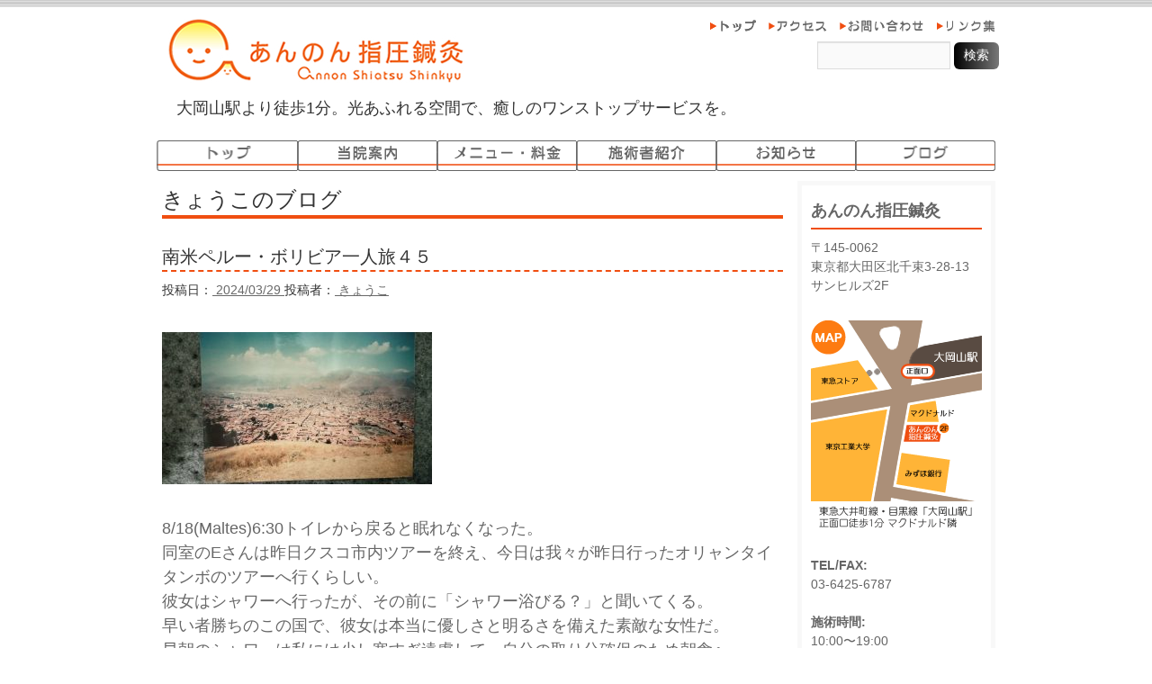

--- FILE ---
content_type: text/html; charset=UTF-8
request_url: https://annon-ookayama.net/blog/kyoko/27841/
body_size: 7047
content:
<!DOCTYPE html PUBLIC "-//W3C//DTD XHTML 1.0 Transitional//EN" "http://www.w3.org/TR/xhtml1/DTD/xhtml1-transitional.dtd">
<html xmlns="http://www.w3.org/1999/xhtml">
<head>
<meta http-equiv="Content-Type" content="text/html; charset=UTF-8" />
<title>南米ペルー・ボリビア一人旅４５ | あんのん指圧鍼灸：東京・大岡山駅より徒歩１分</title>

<meta name='robots' content='max-image-preview:large' />
<link rel="alternate" type="application/rss+xml" title="あんのん指圧鍼灸：東京・大岡山駅より徒歩１分 &raquo; フィード" href="https://annon-ookayama.net/feed/" />
<link rel="alternate" type="application/rss+xml" title="あんのん指圧鍼灸：東京・大岡山駅より徒歩１分 &raquo; コメントフィード" href="https://annon-ookayama.net/comments/feed/" />
<script type="text/javascript">
window._wpemojiSettings = {"baseUrl":"https:\/\/s.w.org\/images\/core\/emoji\/14.0.0\/72x72\/","ext":".png","svgUrl":"https:\/\/s.w.org\/images\/core\/emoji\/14.0.0\/svg\/","svgExt":".svg","source":{"concatemoji":"https:\/\/annon-ookayama.net\/wp-includes\/js\/wp-emoji-release.min.js?ver=6.2.8"}};
/*! This file is auto-generated */
!function(e,a,t){var n,r,o,i=a.createElement("canvas"),p=i.getContext&&i.getContext("2d");function s(e,t){p.clearRect(0,0,i.width,i.height),p.fillText(e,0,0);e=i.toDataURL();return p.clearRect(0,0,i.width,i.height),p.fillText(t,0,0),e===i.toDataURL()}function c(e){var t=a.createElement("script");t.src=e,t.defer=t.type="text/javascript",a.getElementsByTagName("head")[0].appendChild(t)}for(o=Array("flag","emoji"),t.supports={everything:!0,everythingExceptFlag:!0},r=0;r<o.length;r++)t.supports[o[r]]=function(e){if(p&&p.fillText)switch(p.textBaseline="top",p.font="600 32px Arial",e){case"flag":return s("\ud83c\udff3\ufe0f\u200d\u26a7\ufe0f","\ud83c\udff3\ufe0f\u200b\u26a7\ufe0f")?!1:!s("\ud83c\uddfa\ud83c\uddf3","\ud83c\uddfa\u200b\ud83c\uddf3")&&!s("\ud83c\udff4\udb40\udc67\udb40\udc62\udb40\udc65\udb40\udc6e\udb40\udc67\udb40\udc7f","\ud83c\udff4\u200b\udb40\udc67\u200b\udb40\udc62\u200b\udb40\udc65\u200b\udb40\udc6e\u200b\udb40\udc67\u200b\udb40\udc7f");case"emoji":return!s("\ud83e\udef1\ud83c\udffb\u200d\ud83e\udef2\ud83c\udfff","\ud83e\udef1\ud83c\udffb\u200b\ud83e\udef2\ud83c\udfff")}return!1}(o[r]),t.supports.everything=t.supports.everything&&t.supports[o[r]],"flag"!==o[r]&&(t.supports.everythingExceptFlag=t.supports.everythingExceptFlag&&t.supports[o[r]]);t.supports.everythingExceptFlag=t.supports.everythingExceptFlag&&!t.supports.flag,t.DOMReady=!1,t.readyCallback=function(){t.DOMReady=!0},t.supports.everything||(n=function(){t.readyCallback()},a.addEventListener?(a.addEventListener("DOMContentLoaded",n,!1),e.addEventListener("load",n,!1)):(e.attachEvent("onload",n),a.attachEvent("onreadystatechange",function(){"complete"===a.readyState&&t.readyCallback()})),(e=t.source||{}).concatemoji?c(e.concatemoji):e.wpemoji&&e.twemoji&&(c(e.twemoji),c(e.wpemoji)))}(window,document,window._wpemojiSettings);
</script>
<style type="text/css">
img.wp-smiley,
img.emoji {
	display: inline !important;
	border: none !important;
	box-shadow: none !important;
	height: 1em !important;
	width: 1em !important;
	margin: 0 0.07em !important;
	vertical-align: -0.1em !important;
	background: none !important;
	padding: 0 !important;
}
</style>
	<link rel='stylesheet' id='wp-block-library-css' href='https://annon-ookayama.net/wp-includes/css/dist/block-library/style.min.css?ver=6.2.8' type='text/css' media='all' />
<link rel='stylesheet' id='classic-theme-styles-css' href='https://annon-ookayama.net/wp-includes/css/classic-themes.min.css?ver=6.2.8' type='text/css' media='all' />
<style id='global-styles-inline-css' type='text/css'>
body{--wp--preset--color--black: #000000;--wp--preset--color--cyan-bluish-gray: #abb8c3;--wp--preset--color--white: #ffffff;--wp--preset--color--pale-pink: #f78da7;--wp--preset--color--vivid-red: #cf2e2e;--wp--preset--color--luminous-vivid-orange: #ff6900;--wp--preset--color--luminous-vivid-amber: #fcb900;--wp--preset--color--light-green-cyan: #7bdcb5;--wp--preset--color--vivid-green-cyan: #00d084;--wp--preset--color--pale-cyan-blue: #8ed1fc;--wp--preset--color--vivid-cyan-blue: #0693e3;--wp--preset--color--vivid-purple: #9b51e0;--wp--preset--gradient--vivid-cyan-blue-to-vivid-purple: linear-gradient(135deg,rgba(6,147,227,1) 0%,rgb(155,81,224) 100%);--wp--preset--gradient--light-green-cyan-to-vivid-green-cyan: linear-gradient(135deg,rgb(122,220,180) 0%,rgb(0,208,130) 100%);--wp--preset--gradient--luminous-vivid-amber-to-luminous-vivid-orange: linear-gradient(135deg,rgba(252,185,0,1) 0%,rgba(255,105,0,1) 100%);--wp--preset--gradient--luminous-vivid-orange-to-vivid-red: linear-gradient(135deg,rgba(255,105,0,1) 0%,rgb(207,46,46) 100%);--wp--preset--gradient--very-light-gray-to-cyan-bluish-gray: linear-gradient(135deg,rgb(238,238,238) 0%,rgb(169,184,195) 100%);--wp--preset--gradient--cool-to-warm-spectrum: linear-gradient(135deg,rgb(74,234,220) 0%,rgb(151,120,209) 20%,rgb(207,42,186) 40%,rgb(238,44,130) 60%,rgb(251,105,98) 80%,rgb(254,248,76) 100%);--wp--preset--gradient--blush-light-purple: linear-gradient(135deg,rgb(255,206,236) 0%,rgb(152,150,240) 100%);--wp--preset--gradient--blush-bordeaux: linear-gradient(135deg,rgb(254,205,165) 0%,rgb(254,45,45) 50%,rgb(107,0,62) 100%);--wp--preset--gradient--luminous-dusk: linear-gradient(135deg,rgb(255,203,112) 0%,rgb(199,81,192) 50%,rgb(65,88,208) 100%);--wp--preset--gradient--pale-ocean: linear-gradient(135deg,rgb(255,245,203) 0%,rgb(182,227,212) 50%,rgb(51,167,181) 100%);--wp--preset--gradient--electric-grass: linear-gradient(135deg,rgb(202,248,128) 0%,rgb(113,206,126) 100%);--wp--preset--gradient--midnight: linear-gradient(135deg,rgb(2,3,129) 0%,rgb(40,116,252) 100%);--wp--preset--duotone--dark-grayscale: url('#wp-duotone-dark-grayscale');--wp--preset--duotone--grayscale: url('#wp-duotone-grayscale');--wp--preset--duotone--purple-yellow: url('#wp-duotone-purple-yellow');--wp--preset--duotone--blue-red: url('#wp-duotone-blue-red');--wp--preset--duotone--midnight: url('#wp-duotone-midnight');--wp--preset--duotone--magenta-yellow: url('#wp-duotone-magenta-yellow');--wp--preset--duotone--purple-green: url('#wp-duotone-purple-green');--wp--preset--duotone--blue-orange: url('#wp-duotone-blue-orange');--wp--preset--font-size--small: 13px;--wp--preset--font-size--medium: 20px;--wp--preset--font-size--large: 36px;--wp--preset--font-size--x-large: 42px;--wp--preset--spacing--20: 0.44rem;--wp--preset--spacing--30: 0.67rem;--wp--preset--spacing--40: 1rem;--wp--preset--spacing--50: 1.5rem;--wp--preset--spacing--60: 2.25rem;--wp--preset--spacing--70: 3.38rem;--wp--preset--spacing--80: 5.06rem;--wp--preset--shadow--natural: 6px 6px 9px rgba(0, 0, 0, 0.2);--wp--preset--shadow--deep: 12px 12px 50px rgba(0, 0, 0, 0.4);--wp--preset--shadow--sharp: 6px 6px 0px rgba(0, 0, 0, 0.2);--wp--preset--shadow--outlined: 6px 6px 0px -3px rgba(255, 255, 255, 1), 6px 6px rgba(0, 0, 0, 1);--wp--preset--shadow--crisp: 6px 6px 0px rgba(0, 0, 0, 1);}:where(.is-layout-flex){gap: 0.5em;}body .is-layout-flow > .alignleft{float: left;margin-inline-start: 0;margin-inline-end: 2em;}body .is-layout-flow > .alignright{float: right;margin-inline-start: 2em;margin-inline-end: 0;}body .is-layout-flow > .aligncenter{margin-left: auto !important;margin-right: auto !important;}body .is-layout-constrained > .alignleft{float: left;margin-inline-start: 0;margin-inline-end: 2em;}body .is-layout-constrained > .alignright{float: right;margin-inline-start: 2em;margin-inline-end: 0;}body .is-layout-constrained > .aligncenter{margin-left: auto !important;margin-right: auto !important;}body .is-layout-constrained > :where(:not(.alignleft):not(.alignright):not(.alignfull)){max-width: var(--wp--style--global--content-size);margin-left: auto !important;margin-right: auto !important;}body .is-layout-constrained > .alignwide{max-width: var(--wp--style--global--wide-size);}body .is-layout-flex{display: flex;}body .is-layout-flex{flex-wrap: wrap;align-items: center;}body .is-layout-flex > *{margin: 0;}:where(.wp-block-columns.is-layout-flex){gap: 2em;}.has-black-color{color: var(--wp--preset--color--black) !important;}.has-cyan-bluish-gray-color{color: var(--wp--preset--color--cyan-bluish-gray) !important;}.has-white-color{color: var(--wp--preset--color--white) !important;}.has-pale-pink-color{color: var(--wp--preset--color--pale-pink) !important;}.has-vivid-red-color{color: var(--wp--preset--color--vivid-red) !important;}.has-luminous-vivid-orange-color{color: var(--wp--preset--color--luminous-vivid-orange) !important;}.has-luminous-vivid-amber-color{color: var(--wp--preset--color--luminous-vivid-amber) !important;}.has-light-green-cyan-color{color: var(--wp--preset--color--light-green-cyan) !important;}.has-vivid-green-cyan-color{color: var(--wp--preset--color--vivid-green-cyan) !important;}.has-pale-cyan-blue-color{color: var(--wp--preset--color--pale-cyan-blue) !important;}.has-vivid-cyan-blue-color{color: var(--wp--preset--color--vivid-cyan-blue) !important;}.has-vivid-purple-color{color: var(--wp--preset--color--vivid-purple) !important;}.has-black-background-color{background-color: var(--wp--preset--color--black) !important;}.has-cyan-bluish-gray-background-color{background-color: var(--wp--preset--color--cyan-bluish-gray) !important;}.has-white-background-color{background-color: var(--wp--preset--color--white) !important;}.has-pale-pink-background-color{background-color: var(--wp--preset--color--pale-pink) !important;}.has-vivid-red-background-color{background-color: var(--wp--preset--color--vivid-red) !important;}.has-luminous-vivid-orange-background-color{background-color: var(--wp--preset--color--luminous-vivid-orange) !important;}.has-luminous-vivid-amber-background-color{background-color: var(--wp--preset--color--luminous-vivid-amber) !important;}.has-light-green-cyan-background-color{background-color: var(--wp--preset--color--light-green-cyan) !important;}.has-vivid-green-cyan-background-color{background-color: var(--wp--preset--color--vivid-green-cyan) !important;}.has-pale-cyan-blue-background-color{background-color: var(--wp--preset--color--pale-cyan-blue) !important;}.has-vivid-cyan-blue-background-color{background-color: var(--wp--preset--color--vivid-cyan-blue) !important;}.has-vivid-purple-background-color{background-color: var(--wp--preset--color--vivid-purple) !important;}.has-black-border-color{border-color: var(--wp--preset--color--black) !important;}.has-cyan-bluish-gray-border-color{border-color: var(--wp--preset--color--cyan-bluish-gray) !important;}.has-white-border-color{border-color: var(--wp--preset--color--white) !important;}.has-pale-pink-border-color{border-color: var(--wp--preset--color--pale-pink) !important;}.has-vivid-red-border-color{border-color: var(--wp--preset--color--vivid-red) !important;}.has-luminous-vivid-orange-border-color{border-color: var(--wp--preset--color--luminous-vivid-orange) !important;}.has-luminous-vivid-amber-border-color{border-color: var(--wp--preset--color--luminous-vivid-amber) !important;}.has-light-green-cyan-border-color{border-color: var(--wp--preset--color--light-green-cyan) !important;}.has-vivid-green-cyan-border-color{border-color: var(--wp--preset--color--vivid-green-cyan) !important;}.has-pale-cyan-blue-border-color{border-color: var(--wp--preset--color--pale-cyan-blue) !important;}.has-vivid-cyan-blue-border-color{border-color: var(--wp--preset--color--vivid-cyan-blue) !important;}.has-vivid-purple-border-color{border-color: var(--wp--preset--color--vivid-purple) !important;}.has-vivid-cyan-blue-to-vivid-purple-gradient-background{background: var(--wp--preset--gradient--vivid-cyan-blue-to-vivid-purple) !important;}.has-light-green-cyan-to-vivid-green-cyan-gradient-background{background: var(--wp--preset--gradient--light-green-cyan-to-vivid-green-cyan) !important;}.has-luminous-vivid-amber-to-luminous-vivid-orange-gradient-background{background: var(--wp--preset--gradient--luminous-vivid-amber-to-luminous-vivid-orange) !important;}.has-luminous-vivid-orange-to-vivid-red-gradient-background{background: var(--wp--preset--gradient--luminous-vivid-orange-to-vivid-red) !important;}.has-very-light-gray-to-cyan-bluish-gray-gradient-background{background: var(--wp--preset--gradient--very-light-gray-to-cyan-bluish-gray) !important;}.has-cool-to-warm-spectrum-gradient-background{background: var(--wp--preset--gradient--cool-to-warm-spectrum) !important;}.has-blush-light-purple-gradient-background{background: var(--wp--preset--gradient--blush-light-purple) !important;}.has-blush-bordeaux-gradient-background{background: var(--wp--preset--gradient--blush-bordeaux) !important;}.has-luminous-dusk-gradient-background{background: var(--wp--preset--gradient--luminous-dusk) !important;}.has-pale-ocean-gradient-background{background: var(--wp--preset--gradient--pale-ocean) !important;}.has-electric-grass-gradient-background{background: var(--wp--preset--gradient--electric-grass) !important;}.has-midnight-gradient-background{background: var(--wp--preset--gradient--midnight) !important;}.has-small-font-size{font-size: var(--wp--preset--font-size--small) !important;}.has-medium-font-size{font-size: var(--wp--preset--font-size--medium) !important;}.has-large-font-size{font-size: var(--wp--preset--font-size--large) !important;}.has-x-large-font-size{font-size: var(--wp--preset--font-size--x-large) !important;}
.wp-block-navigation a:where(:not(.wp-element-button)){color: inherit;}
:where(.wp-block-columns.is-layout-flex){gap: 2em;}
.wp-block-pullquote{font-size: 1.5em;line-height: 1.6;}
</style>
<script type='text/javascript' src='https://annon-ookayama.net/wp-includes/js/jquery/jquery.min.js?ver=3.6.4' id='jquery-core-js'></script>
<script type='text/javascript' src='https://annon-ookayama.net/wp-includes/js/jquery/jquery-migrate.min.js?ver=3.4.0' id='jquery-migrate-js'></script>
<link rel="https://api.w.org/" href="https://annon-ookayama.net/wp-json/" /><link rel="alternate" type="application/json" href="https://annon-ookayama.net/wp-json/wp/v2/posts/27841" /><link rel="EditURI" type="application/rsd+xml" title="RSD" href="https://annon-ookayama.net/xmlrpc.php?rsd" />
<link rel="wlwmanifest" type="application/wlwmanifest+xml" href="https://annon-ookayama.net/wp-includes/wlwmanifest.xml" />
<meta name="generator" content="WordPress 6.2.8" />
<link rel="canonical" href="https://annon-ookayama.net/blog/kyoko/27841/" />
<link rel='shortlink' href='https://annon-ookayama.net/?p=27841' />
<link rel="alternate" type="application/json+oembed" href="https://annon-ookayama.net/wp-json/oembed/1.0/embed?url=https%3A%2F%2Fannon-ookayama.net%2Fblog%2Fkyoko%2F27841%2F" />
<link rel="alternate" type="text/xml+oembed" href="https://annon-ookayama.net/wp-json/oembed/1.0/embed?url=https%3A%2F%2Fannon-ookayama.net%2Fblog%2Fkyoko%2F27841%2F&#038;format=xml" />
<style type="text/css">.recentcomments a{display:inline !important;padding:0 !important;margin:0 !important;}</style><link rel="icon" href="https://annon-ookayama.net/wp-content/uploads/2020/12/wafuku-29-50x50.jpg" sizes="32x32" />
<link rel="icon" href="https://annon-ookayama.net/wp-content/uploads/2020/12/wafuku-29.jpg" sizes="192x192" />
<link rel="apple-touch-icon" href="https://annon-ookayama.net/wp-content/uploads/2020/12/wafuku-29.jpg" />
<meta name="msapplication-TileImage" content="https://annon-ookayama.net/wp-content/uploads/2020/12/wafuku-29.jpg" />

<style type="text/css"> 
<!-- 
--> 
</style><!--[if IE 5]>
<style type="text/css"> 
.twoColFixRtHdr #sidebar1 { width: 220px; }
</style>
<![endif]--><!--[if IE]>
<style type="text/css"> 
.twoColFixRtHdr #sidebar1 { padding-top: 30px; }
.twoColFixRtHdr #mainContent { zoom: 1; }
</style>
<![endif]-->
<link href="https://annon-ookayama.net/wp-content/themes/annon/style.css" rel="stylesheet" type="text/css" />

<script type="text/javascript">
  var _gaq = _gaq || [];
  _gaq.push(['_setAccount', 'UA-39495809-1']);
  _gaq.push(['_trackPageview']);

  (function() {
    var ga = document.createElement('script'); ga.type = 'text/javascript'; ga.async = true;
    ga.src = ('https:' == document.location.protocol ? 'https://ssl' : 'http://www') + '.google-analytics.com/ga.js';
    var s = document.getElementsByTagName('script')[0]; s.parentNode.insertBefore(ga, s);
  })();
</script>
<script type="text/javascript" src="/cgi-bin/acc/acctag.js"></script>
</head>

<body class="twoColFixRtHdr">

<div id="container">
  <div id="header">
  
<header id="header">
<!--/* ▲ #header 開始 */-->

<div id="hgroup">
	<h1 id="site-id"><a href="/"><img src="/images/logo.jpg" width="339" height="71" alt="あんのん指圧鍼灸" /></a></h1>
	<h2 id="description">大岡山駅より徒歩1分。光あふれる空間で、癒しのワンストップサービスを。</h2>
</div>

<nav id="tNavi">
	<ul>
		<li><a href="/"><img src="/images/tnavi_top.gif" width="55" height="18" alt="トップ" /></a></li>
		<li><a href="/access/"><img src="/images/tnavi_access.gif" width="69" height="18" alt="アクセス" /></a></li>
		<li><a href="/contact/"><img src="/images/tnavi_contact.gif" width="98" height="18" alt="お問い合わせ" /></a></li>
		<li><a href="/linklist/"><img src="/images/tnavi_linklist.gif" width="69" height="18" alt="リンク集" /></a></li>
	</ul>
</nav>


<div class="widget-area" id="header-widget-area">
<aside class="widget-container widget_search">
	<form action="/" id="searchform" method="get" role="search">
		<div>
		<label for="s" class="screen-reader-text">検索:</label>
		<input type="text" id="s" name="s" value="">
		<input type="submit" value="検索" id="searchsubmit">
		</div>
	</form>
</aside>
</div>

<nav id="gNavi">
	<ul>
		<li><a href="/"><img src="/images/gnavi_top.gif" width="157" height="34" alt="トップ" /></a></li>
		<li><a href="/desc/"><img src="/images/gnavi_desc.gif" width="156" height="34" alt="当院案内" /></a></li>
		<li><a href="/menu/"><img src="/images/gnavi_menu.gif" width="156" height="34" alt="メニュー・料金" /></a></li>
		<li><a href="/staff/"><img src="/images/gnavi_staff.gif" width="156" height="34" alt="施術者紹介" /></a></li>
		<li><a href="/category/info/"><img src="/images/gnavi_info.gif" width="156" height="34" alt="お知らせ" /></a></li>
		<li><a href="/category/blog/"><img src="/images/gnavi_blog.gif" width="156" height="34" alt="ブログ" /></a></li>
	</ul>
</nav>

<ol class="breadcrumbs">
    </ol>

<!--/* ▼ #header 終了 */-->

<!--/* ### header.php 終了 ### */-->
  <!-- end #header --></div>


&nbsp;


<div id="sidebar_wrap">
  
<div id="sidebar1">
<h1 class="map_name">あんのん指圧鍼灸</h1>
<p class="text-small"> 
〒145-0062<br />
東京都大田区北千束3-28-13<br />
サンヒルズ2F
</p>

<p class="mapImg"><a href="/access/"><img name="map" src="/images/map.gif" width="190" height="234" id="map" alt="マップ" /></a></p>

<p class="text-small"> 
<strong>TEL/FAX:</strong><br />
03-6425-6787<br />
<br />
<strong>施術時間:</strong><br />
10:00〜19:00<br />
（19:00終了）<br />
<br />
<strong>定休日：</strong><br />
火曜日
</p>
  <!-- end #sidebar1 --></div>


<div id="banner-list">
			<ul>
				<li><a href="/blog/about/2754/"><img src="/images/bunner_movie.gif" alt="動画でわかる あんのん指圧鍼灸" width="220" height="60"></a></li>
<!---
				<li><a href="/menu/"><img src="/images/bunner_201304.gif" alt="オープン企画" width="220" height="60"></a></li>
				<li><a href="#" target="_blank"><img src="/images/bunner_1_220x60.gif" alt="" width="220" height="60"></a></li>
				<li><a href="#" target="_blank"><img src="/images/bunner_2_220x60.gif" alt="" width="220" height="60"></a></li>
--->
			</ul>
</div>


  <!-- end #sidebar_wrap --></div>
<div id="mainContent">

<section id="main-info">

<!------------------------------------------------------------------------------------------------------->
<section id="contents-body">
<!--/* ▲ #contents-body 開始 */-->

<section id="contents">
<!--/* ▲ #contents 開始 */-->

<header class="page-header">
	<h1 class="main-info-title">きょうこのブログ</h1>
</header>

<article class="post-27841 post type-post status-publish format-standard has-post-thumbnail hentry category-kyoko category-blog category-misc">
	<header class="entry-header">
		<h2 class="main-info-title-h2">南米ペルー・ボリビア一人旅４５</h2>
	
		<div class="entry-meta">
			<span class="sep">投稿日：<a href="https://annon-ookayama.net/blog/kyoko/27841/" title="南米ペルー・ボリビア一人旅４５">
				<time class="entry-date" datetime="2024-03-29" pubdate="2024-03-29">
					2024/03/29				</time>
			</a></span>
			<span class="author vcard">投稿者：<a title="きょうこ" href="https://annon-ookayama.net/author/kyoko/" class="url fn n">
					きょうこ			</a></span>
		</div>
	</header>

	<section class="entry-content">
		<span class="introduce">
<p></p>


<p><a href="https://annon-ookayama.net/wp-content/uploads/2024/03/nanbei-17-scaled-e1711094988426.jpg"><img decoding="async" class="size-medium wp-image-27724" src="https://annon-ookayama.net/wp-content/uploads/2024/03/nanbei-17-scaled-e1711094988426-300x169.jpg" alt="" width="300" height="169" srcset="https://annon-ookayama.net/wp-content/uploads/2024/03/nanbei-17-scaled-e1711094988426-300x169.jpg 300w, https://annon-ookayama.net/wp-content/uploads/2024/03/nanbei-17-scaled-e1711094988426-1024x576.jpg 1024w, https://annon-ookayama.net/wp-content/uploads/2024/03/nanbei-17-scaled-e1711094988426-768x432.jpg 768w, https://annon-ookayama.net/wp-content/uploads/2024/03/nanbei-17-scaled-e1711094988426-1536x864.jpg 1536w, https://annon-ookayama.net/wp-content/uploads/2024/03/nanbei-17-scaled-e1711094988426-2048x1152.jpg 2048w" sizes="(max-width: 300px) 100vw, 300px" /></a></p>
<p>8/18(Maltes)6:30トイレから戻ると眠れなくなった。<br />同室のEさんは昨日クスコ市内ツアーを終え、今日は我々が昨日行ったオリャンタイタンボのツアーへ行くらしい。<br />彼女はシャワーへ行ったが、その前に「シャワー浴びる？」と聞いてくる。<br />早い者勝ちのこの国で、彼女は本当に優しさと明るさを備えた素敵な女性だ。<br />早朝のシャワーは私には少し寒すぎ遠慮して、自分の取り分確保のため朝食へ。<br />今日リマ出発のY君とN氏と共にバナナ,パン,珈琲,紅茶を食し、見送る。<br />入れ替わりにリーダーことT氏,Eさん,A君が朝食に続く。<br />昨夜私の上着を繕い,A君の電灯のバネを自作したT氏は,朝食後私の腕時計も修理。<br />その後、しゃべりつつ屁を臭わせながら自分のズボンを繕っていた。<br />また、昨夜は水が止められたのではなく、クスコ全体で続く断水と判明。<br />一人で行くなとのサクサイワマンへは今日,A君が同行してくれることになった。</p>
<p> </p></span>
	</section>

	<footer class="page-footer">
		<div class="entry-meta">
			<span class="cat-links">カテゴリー：<a href="https://annon-ookayama.net/category/blog/kyoko/" rel="category tag">きょうこのブログ</a>, <a href="https://annon-ookayama.net/category/blog/" rel="category tag">ブログ</a>, <a href="https://annon-ookayama.net/category/blog/misc/" rel="category tag">雑記録</a></span>
			<span class="tag-links"></span>
		</div>
	</footer>
</article>


<nav class="navigation" id="nav-below">
	<ul>
		<li class="nav-previous"><a href="https://annon-ookayama.net/blog/kyoko/27835/" rel="prev">南米ペルー・ボリビア一人旅４４</a></li>		<li class="nav-next"><a href="https://annon-ookayama.net/blog/kyoko/27849/" rel="next">南米ペルー・ボリビア一人旅４６</a></li>	</ul>
</nav>



<!--/* ▼ #contents 終了 */-->
</section>

<!--/* ▼ #contents-body 終了 */-->
</section>

<!------------------------------------------------------------------------------------------------------->

</section>

	<!-- end #mainContent --></div>
	<!-- このクリアリングエレメントは、#container div に強制的にすべての子フローティングエレメントが含まれるようにするため、#mainContent div の直後に配置される必要があります --><br class="clearfloat" />

<div id="footer"><img src="/images/spacer.gif" width="1" height="50" alt ="" /><nav id="txtNav">	<ul>		<li> <a href="/">トップ</a>&nbsp;|&nbsp;</li>		<li> <a href="/access/">アクセス</a>&nbsp;|&nbsp;</li>		<li> <a href="/contact/">お問い合わせ</a>&nbsp;|&nbsp;</li>		<li> <a href="/linklist/">リンク集</a>&nbsp;|&nbsp;</li>		<li> <a href="/desc/">当院案内</a>&nbsp;|&nbsp;</li>		<li> <a href="/menu/">メニュー・料金</a>&nbsp;|&nbsp;</li>		<li> <a href="/staff/">施術者紹介</a>&nbsp;|&nbsp;</li>		<li> <a href="/category/info/">お知らせ</a>&nbsp;|&nbsp;</li>		<li> <a href="/category/blog/">ブログ</a></li>	</ul></nav>	<p id="copyright">		<small>Copyright &copy; 2013 <a href="/">Annon Shiatsu Shinkyu</a> All rights reserved.</small>	</p><!-- end #footer --></div><!-- end #container --></div></body></html>